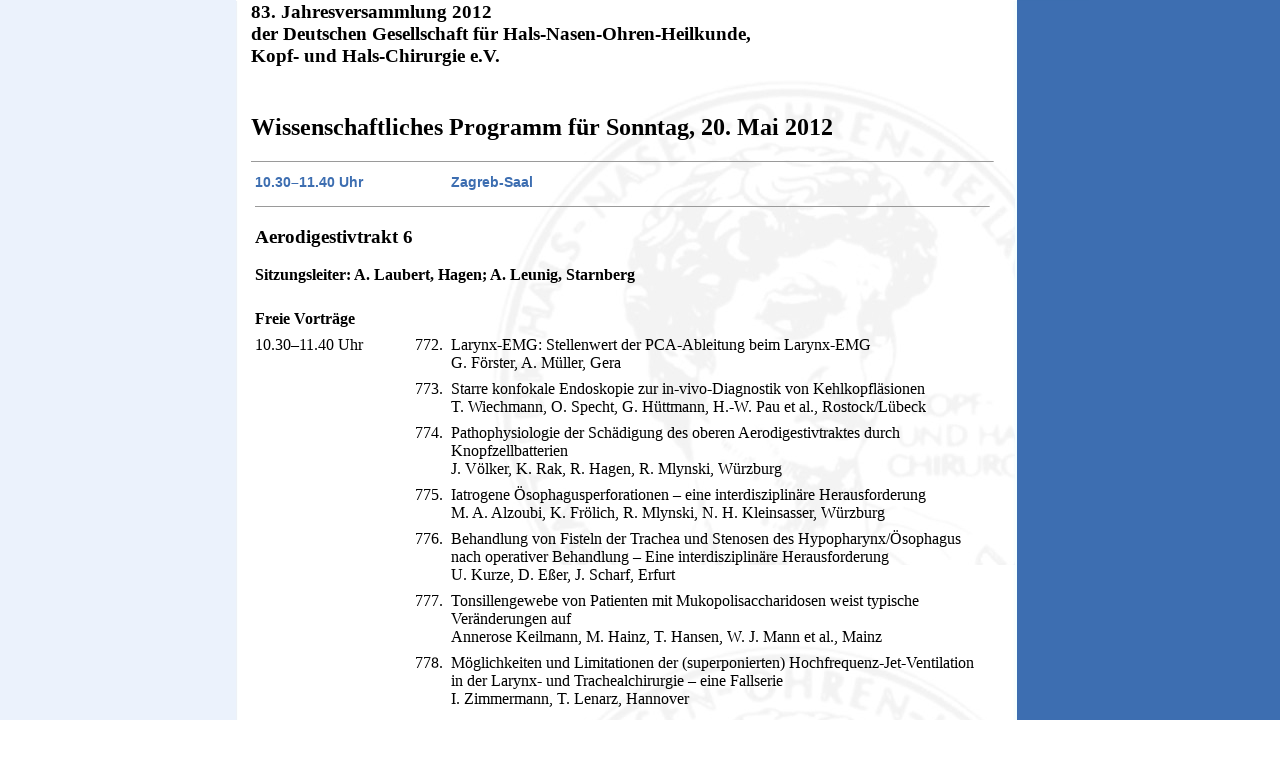

--- FILE ---
content_type: text/html; charset=iso-8859-1
request_url: https://static.hno.org/2012/so_zagreb_2.html
body_size: 1840
content:
<html>
<head>
<title>Aussteller der 83. Jahresversammlung der Deutschen Gesellschaft für HNO-KHC</title>
<?php include ("meta_preload.txt"); ?>
<style type="text/css">
.style1 {color: #3D6EB1;
	font-family: Verdana, Arial, Helvetica, sans-serif;
	font-weight: bold; font-size:14px
}
</style>
</head>

<body bgcolor="#FFFFFF" leftmargin="0" topmargin="0" marginwidth="0" marginheight="0" onLoad="preloadImages();" background="/images/bg.jpg">
 <?php
include ("top_navigation.txt");
// Specify here your sub-menu category:
$subcat="sonntag";
?>
 <table  width="1089" border="0" cellpadding="0" cellspacing="0" background="images/index_26.jpg">
	<tr>
		<td width="236"  bgcolor="#EBF2FC" ><img src="/images/index_21.gif" width="236" height="1" alt=""><p><p></td>
		<td width="15"><img src="/images/index_22.gif" width="15" height="1" alt=""></td>
		<td width="741"><img src="/images/index_23.gif" width="741" height="1" alt=""></td>
		<td width="25"><img src="/images/index_24.gif" width="25" height="1" alt=""></td>
		<td width="72" bgcolor="#3D6EB1"><img src="/images/index_25.gif" width="72" height="1" alt=""></td>
	</tr>
	<tr>
      <td width="236" bgcolor="#EBF2FC" valign="top"><br>        <?php include ("l_navi_2012.txt"); ?></td>
	  <td width="15">&nbsp;</td>
	  <td width="741" valign="top">
	    <h3> 83. Jahresversammlung 2012<br>
	    der Deutschen Gesellschaft
	      f&uuml;r Hals-Nasen-Ohren-Heilkunde,<br>
        Kopf- und Hals-Chirurgie e.V.</h3>
	    <h2><br>
	      Wissenschaftliches Programm f&uuml;r
        Sonntag, 20. Mai 2012</h2>
        <hr size="1" width="100%">

        <table  width="100%" border="0" cellspacing="0" cellpadding="4">
          <tr >
            <td colspan="2" valign="top"> <p class="style1">10.30&ndash;11.40 Uhr </p></td>
            <td   valign="top"> <p class="style1">Zagreb-Saal</p></td>
          </tr>
          <tr>
            <td colspan="3" valign="top">  <hr size="1" width="100%">
        <h3>Aerodigestivtrakt 6</h3>
        <p><strong>Sitzungsleiter:
          A. Laubert, Hagen; A. Leunig, Starnberg<br>
</strong><br>
        </p></td>
          </tr>
          <tr>
            <td width="130" valign="top"><strong>Freie Vortr&auml;ge</strong></td>
            <td width="50" align="right" valign="top">&nbsp;</td>
            <td   valign="top">&nbsp;</td>
          </tr>
          <tr>
            <td height="32" valign="top">10.30&ndash;11.40 Uhr</td>
            <td align="right" valign="top">772.</td>
            <td valign="top">Larynx-EMG: Stellenwert der PCA-Ableitung beim Larynx-EMG<br>
            G. F&ouml;rster, A. M&uuml;ller, Gera</td>
          </tr>
          <tr>
            <td valign="top">&nbsp;</td>
            <td align="right" valign="top">773.</td>
            <td valign="top">Starre konfokale Endoskopie zur in-vivo-Diagnostik von Kehlkopfl&auml;sionen<br>
            T. Wiechmann, O. Specht, G. H&uuml;ttmann, H.-W. Pau et al., Rostock/L&uuml;beck</td>
          </tr>
          <tr>
            <td valign="top">&nbsp;</td>
            <td align="right" valign="top">774.</td>
            <td valign="top">Pathophysiologie der Sch&auml;digung des oberen Aerodigestivtraktes durch              Knopfzellbatterien<br>
            J. V&ouml;lker, K. Rak, R. Hagen, R. Mlynski, W&uuml;rzburg</td>
          </tr>
          <tr>
            <td valign="top">&nbsp;</td>
            <td align="right" valign="top">775.</td>
            <td valign="top">Iatrogene &Ouml;sophagusperforationen &ndash; eine interdisziplin&auml;re Herausforderung<br>
            M. A. Alzoubi, K. Fr&ouml;lich, R. Mlynski, N. H. Kleinsasser, W&uuml;rzburg</td>
          </tr>
          <tr>
            <td valign="top">&nbsp;</td>
            <td align="right" valign="top">776.</td>
            <td valign="top">Behandlung von Fisteln der Trachea und Stenosen des Hypopharynx/&Ouml;sophagus              nach operativer Behandlung &ndash; Eine interdisziplin&auml;re Herausforderung<br>
            U. Kurze, D. E&szlig;er, J. Scharf, Erfurt</td>
          </tr>
          <tr>
            <td valign="top">&nbsp;</td>
            <td align="right" valign="top">777.</td>
            <td valign="top">Tonsillengewebe von Patienten mit Mukopolisaccharidosen weist typische              Ver&auml;nderungen auf<br>
            Annerose Keilmann, M. Hainz, T. Hansen, W. J. Mann et al., Mainz</td>
          </tr>
          <tr>
            <td valign="top">&nbsp;</td>
            <td align="right" valign="top">778.</td>
            <td valign="top">M&ouml;glichkeiten und Limitationen der (superponierten) Hochfrequenz-Jet-Ventilation              in der Larynx- und Trachealchirurgie &ndash; eine Fallserie<br>
            I. Zimmermann, T. Lenarz, Hannover</td>
          </tr>
          <tr>
            <td height="32" valign="top">&nbsp;</td>
            <td align="right" valign="top">&nbsp;</td>
            <td valign="top">&nbsp;</td>
          </tr>
          <tr>
            <td height="32" valign="top" bgcolor="#EBF2FC"><strong>Querverweis</strong></td>
            <td align="right" valign="top" bgcolor="#EBF2FC">&nbsp;</td>
            <td valign="top" bgcolor="#EBF2FC"><strong>Kongress-Saal</strong></td>
          </tr>
          <tr>
            <td height="32" valign="top" bgcolor="#EBF2FC">12.00 Uhr</td>
            <td align="right" valign="top" bgcolor="#EBF2FC">&nbsp;</td>
            <td valign="top" bgcolor="#EBF2FC"><a href="so_kongress_2.html">Verabschiedung der Kongressteilnehmer 2012<br>
              Einladung zur 84. Jahresversammlung 2013</a></td>
          </tr>
        </table>
        <p>&nbsp;</p>
        <hr size="1" width="100%">
        <strong><br>
        Wissenschaftliches Programm<br>
        </strong><br>
        Tabellarische &Uuml;bersicht
        : <a href="donnerstag.html">Donnerstag</a> - <a href="freitag.html">Freitag</a> - <a href="samstag.html">Samstag</a> - <a href="sonntag.html">Sonntag</a> <br>
Raumplan: <a href="donnerstag-raumplan.html">Donnerstag</a> - <a href="freitag-raumplan.html">Freitag</a> - <a href="samstag-raumplan.html">Samstag</a> - <a href="sonntag-raumplan.html">Sonntag</a><p>&nbsp;</p></td>
	  <td width="25">&nbsp;</td>
	  <td width="72" bgcolor="#3D6EB1">&nbsp;</td>
  </tr>
</table>


<?php include ("footer.txt"); ?>

<br>
</body>
</html>